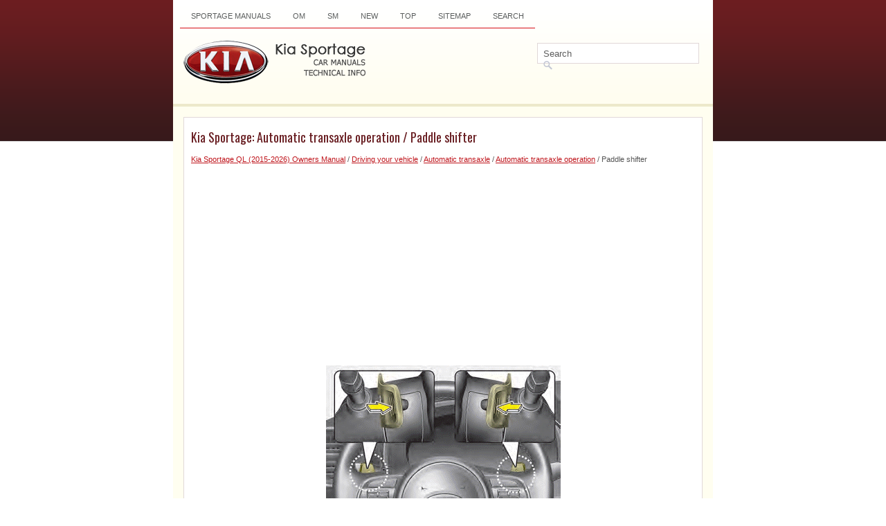

--- FILE ---
content_type: text/html; charset=UTF-8
request_url: https://www.ksportagegl.com/paddle_shifter-339.html
body_size: 3145
content:
<!DOCTYPE html PUBLIC "-//W3C//DTD XHTML 1.0 Transitional//EN" "http://www.w3.org/TR/xhtml1/DTD/xhtml1-transitional.dtd">
<html xmlns="http://www.w3.org/1999/xhtml" dir="ltr" lang="en-US">

<head>
<meta http-equiv="Content-Type" content="text/html, charset=utf-8">
<meta name="viewport" content="width=device-width; initial-scale=1.0">
<title>Kia Sportage - Paddle shifter - Automatic transaxle operation</title>
<link rel="stylesheet" href="style.css" type="text/css" media="screen, projection">
<link href="favicon.ico" rel="Shortcut Icon" type="image/x-icon" />
<link href="media-queries.css" rel="stylesheet" type="text/css">
<script async src="//pagead2.googlesyndication.com/pagead/js/adsbygoogle.js"></script>
<script>
     (adsbygoogle = window.adsbygoogle || []).push({
          google_ad_client: "ca-pub-3467326790908412",
          enable_page_level_ads: true
     });
</script>
</head>

</head>

<body>

<div class="spor_kopil">
	<div class="spor_lowen">
		<div class="spor_kwep">
			<ul>
			<li><a href="/">Sportage Manuals</a></li>
			<li title="Kia Sportage Owners Manual"><a href="/kia_sportage_ql_2015_2018_owners_manual-1.html">OM</a></li>
			<li title="Kia Sportage Service Manual"><a href="/kia_sportage_ql_2015_2018_service_manual-601.html">SM</a></li>
			<li><a href="/new.html">New</a></li>
			<li><a href="/top.html">Top</a></li>
			<li><a href="/sitemap.html">Sitemap</a></li>
			<li><a href="/search.php">Search</a></li>
			</ul>
		</div>
		<div style="clear:both">
		</div>
		<div id="search" >
			<form method="get" id="searchform" action="/search.php">
			<input value="Search" name="q" id="s" onblur="if (this.value == '')  {this.value = 'Search';}" onfocus="if (this.value == 'Search') {this.value = '';}" type="text">
			<input type="hidden" name="cx" value="partner-pub-5531416431908099:3315516918" />
    		<input type="hidden" name="cof" value="FORID:11" />
    		<input type="hidden" name="ie" value="UTF-8" />
    		<input src="/images/search.png" style="border:0pt none; vertical-align: top; float:left" type="image">
			</form>
		</div>
		<div class="spor_jipox">
			<a href="/">
			<img src="images/logo.png" alt="Kia Sportage Manuals" title="Kia Sportage Manuals"></a>
		</div>
	</div>
	<div style="clear:both">
	</div>
	<div class="spor_firt">
		<h1>Kia Sportage: Automatic transaxle operation / Paddle shifter</h1>
		<div style="font-size:11px;"><div style="font-size:11px; text-decoration:none; margin-top:5px;"><a href="kia_sportage_ql_2015_2026_owners_manual-1.html">Kia Sportage QL (2015-2026) Owners Manual</a> / <a href="driving_your_vehicle-326.html">Driving your vehicle</a> / <a href="automatic_transaxle-336.html">Automatic transaxle</a> / <a href="automatic_transaxle_operation-337.html">Automatic transaxle operation</a> /  Paddle shifter</div></div>
		<script async src="//pagead2.googlesyndication.com/pagead/js/adsbygoogle.js"></script>
<!-- ksportagegl.com top adaptive -->
<ins class="adsbygoogle"
     style="display:block"
     data-ad-client="ca-pub-3467326790908412"
     data-ad-slot="4239008317"
     data-ad-format="auto"
     data-full-width-responsive="true"></ins>
<script>
(adsbygoogle = window.adsbygoogle || []).push({});
</script>
		<p><p align="center"><img border="0" src="images/paddle_shifter-339/1/page.h7(4).png"></p>
<p>The paddle shifter is available when the shift lever is in the D position or 
the manual mode.</p>
<p><b>With the shift lever in the D position</b></p>
<p>The paddle shifter will operate when the vehicle speed is more than 6.2mph(10km/h).</p>
<p>Pull the [+] or [-] paddle shifter once to shift up or down one gear and the 
system changes from automatic mode to manual mode.</p>
<p>When the vehicle speed is lower than 6.2mph(10km/h), if you depress the accelerator 
pedal for more than 5 seconds or if you shift the shift lever from D (Drive) to 
manual mode and shift it from manual mode to D (Drive) again, the system changes 
from manual mode to automatic mode.</p>
<p><b>With the shift lever in the manual mode</b></p>
<p>Pull the [+] or [-] paddle shifter once to shift up or down one gear.</p>
<p><i>✽ NOTICE</i></p>
<p><i>If you pull the [+] and [-] paddle shifters at the same time, you cannot shift 
the gear.</i></p><ul></ul></table></ul><div style="clear:both"></div><div align="center"><script async src="//pagead2.googlesyndication.com/pagead/js/adsbygoogle.js"></script>
<!-- ksportagegl.com bot 46x[60 -->
<ins class="adsbygoogle"
     style="display:inline-block;width:468px;height:60px"
     data-ad-client="ca-pub-3467326790908412"
     data-ad-slot="8804939287"></ins>
<script>
(adsbygoogle = window.adsbygoogle || []).push({});
</script></div>
<div style="width: calc(50% - 6px); margin:3px; float:left">
<h5 style="margin:5px 0"><a href="transaxle_ranges-338.html" style="text-decoration:none"><img src="images/previous.png" alt="" border="0" style="float:left; margin-right:3px;"><span>Transaxle ranges</span></a></h5>
   The indicator in the instrument cluster displays the shift lever position when 
the ignition switch is in the ON position.
P (Park)
Always come to a complete stop before shifting into P (Park). Thi ...
   </p></div>
<div style="width: calc(50% - 6px); margin:3px; float:left">
<h5 style="margin:5px 0"><a href="shift_lock_system-340.html" style="text-decoration:none"><img src="images/next.png" alt="" border="0" style="float:right; margin-left:3px;"><span>Shift lock system</span></a></h5>
   For your safety, the automatic transaxle has a shift lock system which prevents 
shifting the transaxle from P (Park) into R (Reverse) unless the brake pedal is 
depressed.
To shift the transaxle f ...
   </p></div>
<div style="clear:both"></div><div style="margin-top:0px;">
   <h5 style="margin:5px 0 10px">Other information:</h5><h3><a href="trip_interruption-597.html"><span>Kia Sportage QL (2015-2026) Owners Manual: Trip interruption</span></a></h3><br>
   Trip interruption expense benefits are provided in the event that a warranty-related 
disablement occurs more than 150 miles from your home, and the repairs require more 
than 24 hours to complete. Reasonable reimbursement is included for meals, lodging, 
or rental vehicle expenses. Trip interrup ...
   </p><h3><a href="front_bumper_cover_repair_procedures-1243.html"><span>Kia Sportage QL (2015-2026) Service Manual: Front Bumper Cover Repair procedures</span></a></h3><br>
   
	
		Replacement
	


	
		
		
			
				
				&nbsp;&nbsp; 
			
			
				
			
		
		
			Put on gloves to protect your hands. 
		
	


	
		
		
			
				
				&nbsp;&nbsp; 
			
			
				
			
		
		
			
				• 
				
				
					Use a plastic panel removal tool to remove inter ...
   </p></div>
<script>
// <!--
document.write('<iframe src="counter.php?id=339" width=0 height=0 marginwidth=0 marginheight=0 scrolling=no frameborder=0></iframe>');
// -->

</script>
</p>
	</div>
	<div style="clear:both">
	</div>
	<div class="spor_jimen">
		Copyright © www.ksportagegl.com 2015-2026 <br /><!--LiveInternet counter--><script type="text/javascript"><!--
document.write("<img  style='border:0' src='http://counter.yadro.ru/hit?t14.5;r"+
escape(document.referrer)+((typeof(screen)=="undefined")?"":
";s"+screen.width+"*"+screen.height+"*"+(screen.colorDepth?
screen.colorDepth:screen.pixelDepth))+";u"+escape(document.URL)+
";h"+escape(document.title.substring(0,80))+";"+Math.random()+
"' alt='' title='' "+
"border=0 width=88 height=31>")//--></script><!--/LiveInternet-->
<div style="width:0; height:0;">
<!--LiveInternet counter--><img id="licnt164C" width="0" height="0" style="border:0" 
title="LiveInternet: показане число відвідувачів за сьогодні"
src="[data-uri]"
alt=""/><script>(function(d,s){d.getElementById("licnt164C").src=
"https://counter.yadro.ru/hit;kiasites?t25.1;r"+escape(d.referrer)+
((typeof(s)=="undefined")?"":";s"+s.width+"*"+s.height+"*"+
(s.colorDepth?s.colorDepth:s.pixelDepth))+";u"+escape(d.URL)+
";h"+escape(d.title.substring(0,150))+";"+Math.random()})
(document,screen)</script><!--/LiveInternet-->
</div></div>
</div>

</body>

</html>


--- FILE ---
content_type: text/html; charset=utf-8
request_url: https://www.google.com/recaptcha/api2/aframe
body_size: 251
content:
<!DOCTYPE HTML><html><head><meta http-equiv="content-type" content="text/html; charset=UTF-8"></head><body><script nonce="5R2G7v49MoQNoF8NQ1Y4ZQ">/** Anti-fraud and anti-abuse applications only. See google.com/recaptcha */ try{var clients={'sodar':'https://pagead2.googlesyndication.com/pagead/sodar?'};window.addEventListener("message",function(a){try{if(a.source===window.parent){var b=JSON.parse(a.data);var c=clients[b['id']];if(c){var d=document.createElement('img');d.src=c+b['params']+'&rc='+(localStorage.getItem("rc::a")?sessionStorage.getItem("rc::b"):"");window.document.body.appendChild(d);sessionStorage.setItem("rc::e",parseInt(sessionStorage.getItem("rc::e")||0)+1);localStorage.setItem("rc::h",'1769441329121');}}}catch(b){}});window.parent.postMessage("_grecaptcha_ready", "*");}catch(b){}</script></body></html>